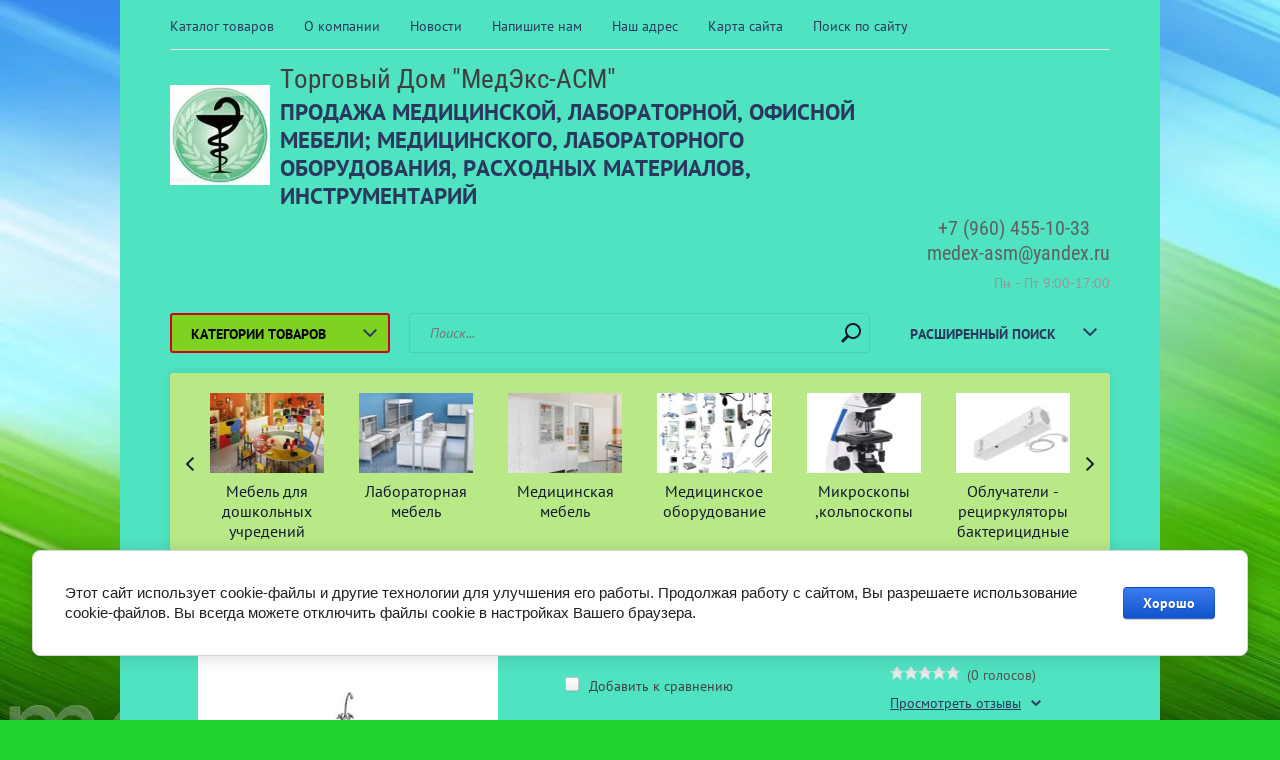

--- FILE ---
content_type: text/html; charset=utf-8
request_url: https://medex-asm.ru/shop/product/stol-laboratornyy-s-moykoy-slm-01-01
body_size: 15447
content:

	<!doctype html><html lang="ru"><head><meta charset="utf-8"><meta name="robots" content="all"/><title>Стол лабораторный с мойкой СЛМ.01.01</title><meta name="description" content="Стол лабораторный с мойкой СЛМ.01.01"><meta name="keywords" content="Стол лабораторный с мойкой СЛМ.01.01"><meta name="SKYPE_TOOLBAR" content="SKYPE_TOOLBAR_PARSER_COMPATIBLE"><meta name="viewport" content="width=device-width, initial-scale=1.0, maximum-scale=1.0, user-scalable=no"><meta name="format-detection" content="telephone=no"><meta http-equiv="x-rim-auto-match" content="none"><link rel="stylesheet" type="text/css" href="/g/shop2v2/default/css/theme.less.css"> <link rel="stylesheet" href="/t/v1607/images/theme0/theme.scss.css"><!--[if lt IE 10]><script src="/g/libs/ie9-svg-gradient/0.0.1/ie9-svg-gradient.min.js"></script><script src="/g/libs/jquery-placeholder/2.0.7/jquery.placeholder.min.js"></script><script src="/g/libs/jquery-textshadow/0.0.1/jquery.textshadow.min.js"></script><script src="/g/s3/misc/ie/0.0.1/ie.js"></script><![endif]--><!--[if lt IE 9]><script src="/g/libs/html5shiv/html5.js"></script><![endif]--></head><body class=" " style="background-image: url('/d/fon-priroda30.jpg');" ><div class="top-line-wr"><div class="top-line catalog-line"></div></div><div class="site-wrapper"><header role="banner" class="site-header"><div class="header-top clear-self"><div class="top-block-wr"><div class="top-block-btn"><span></span></div><div class="top-block"><div class="top-block-in"><nav class="menu-top-wrap"><ul class="menu-top"><li class="opened active"><a href="/shop" >Каталог товаров</a></li><li><a href="/o-kompanii" >О компании</a></li><li><a href="/novosti" >Новости</a></li><li><a href="/napishite-nam" >Напишите нам</a></li><li><a href="/nash-adres" >Наш адрес</a></li><li><a href="/karta-sayta" >Карта сайта</a></li><li><a href="/search" >Поиск по сайту</a></li></ul></nav><div class="close-btn"></div></div></div></div></div><div class="header-middle clear-self"><div class="company-block"><a class="comapany-logo" href="http://medex-asm.ru"  title="На главную страницу"><img src=/thumb/2/ze4kT4XxScIzGQx4ClEa6Q/100r100/d/log1.jpg alt="/"></a><div class="comapany-name-wr"><div class="comapany-name"><a href="http://medex-asm.ru"  title="На главную страницу">Торговый Дом &quot;МедЭкс-АСМ&quot;</a></div><div class="company-activity">продажа медицинской, лабораторной, офисной  мебели; медицинского, лабораторного оборудования, расходных материалов, инструментарий</div></div></div><div class="company-contacts"><div class="top-phone-wr"><div class="top-phone"><div><a href="tel:+7 (960) 455-10-33">+7 (960) 455-10-33</a></div><div><a href="tel:medex-asm@yandex.ru">medex-asm@yandex.ru</a></div></div><div class="work-time">Пн - Пт 9:00-17:00</div></div></div></div><div class="header-bot"><div class="folders-block-wr"><div class="folders-block-title"><span>Категории товаров</span></div><nav class="folders-block-in"><ul class="folders-block"><li><a href="/shop/folder/mebel" ><span>Мебель для дошкольных учредений</span></a><ul class="level-2"><li><a href="/shop/folder/stoly-1" ><span>Столы</span></a></li><li><a href="/shop/folder/banketki-i-stulya" ><span>Банкетки и стулья</span></a></li><li><a href="/shop/folder/shkafy-detskie" ><span>Шкафы детские</span></a></li><li><a href="/shop/folder/krovati-detskie" ><span>Кровати детские</span></a></li><li><a href="/shop/folder/vspomogatelnaya-mebel" ><span>Вспомогательная мебель</span></a></li><li><a href="/shop/folder/igrovye-tumby-stenki" ><span>Игровые тумбы, стенки</span></a></li></ul></li><li class="opened"><a href="/shop/folder/kompyuternaya-tekhnika" ><span>Лабораторная мебель</span></a><ul class="level-2"><li class="opened"><a href="/shop/folder/laboratornyye-stoly" ><span>Лабораторные столы</span></a><ul class="level-3"><li class="opened active"><a href="/shop/folder/laboratornyye-stoly-s-moykoy" ><span>Лабораторные столы с мойкой</span></a></li><li><a href="/shop/folder/laboratornyye-stoly-bez-moyki" ><span>Лабораторные столы без мойки</span></a></li><li><a href="/shop/folder/ostrovnyye-laboratornyye-stoly" ><span>Островные лабораторные столы</span></a></li><li><a href="/shop/folder/stoly-tumby-laboratornyye" ><span>Столы - тумбы лабораторные</span></a></li><li><a href="/shop/folder/nadstroyki-dlya-stolov" ><span>Надстройки для столов</span></a></li></ul></li><li><a href="/shop/folder/tumby-laboratornyye" ><span>Тумбы лабораторные</span></a><ul class="level-3"><li><a href="/shop/folder/tumby-laboratornyye-seriy-tp-i-tl" ><span>Тумбы лабораторные серий ТП и ТЛ</span></a></li><li><a href="/shop/folder/tumby-laboratornyye-statsionarnyye" ><span>Тумбы лабораторные стационарные</span></a></li><li><a href="/shop/folder/tumby-laboratornyye-podkatnyye" ><span>Тумбы лабораторные подкатные</span></a></li></ul></li><li><a href="/shop/folder/vytyazhnyye-shkafy" ><span>Вытяжные шкафы</span></a></li><li><a href="/shop/folder/laboratornyye-shkafy" ><span>Лабораторные шкафы</span></a></li><li><a href="/shop/folder/navesnyye-laboratornyye-shkafy" ><span>Навесные лабораторные шкафы</span></a></li><li><a href="/shop/folder/sushilki-laboratornyye" ><span>Сушилки лабораторные</span></a></li></ul></li><li><a href="/shop/folder/meditsinskaya-mebel" ><span>Медицинская мебель</span></a><ul class="level-2"><li><a href="/shop/folder/mebel-dlya-massazha" ><span>Мебель для массажа</span></a></li><li><a href="/shop/folder/banketki-i-kushetki" ><span>Банкетки и кушетки</span></a></li><li><a href="/shop/folder/stulya-kresla" ><span>Стулья, кресла</span></a><ul class="level-3"><li><a href="/shop/folder/stulya-s-nds" ><span>Стулья с НДС</span></a></li></ul></li><li><a href="/shop/folder/tumby" ><span>Тумбы</span></a></li><li><a href="/shop/folder/stoly-dlya-vracha" ><span>Столы для врача</span></a></li><li><a href="/shop/folder/post-medsestry" ><span>Пост медсестры</span></a></li><li><a href="/shop/folder/akusherstvo" ><span>Акушерство</span></a></li><li><a href="/shop/folder/stoly-instrumentalnyye-manipulyatornyye-servisnyye-telezhki" ><span>Столы инструментальные, манипуляторные, сервисные тележки</span></a></li><li><a href="/shop/folder/podstavki-dlya-tazov-tazy" ><span>Подставки для тазов, тазы</span></a></li><li><a href="/shop/folder/stoly" ><span>Столы палатные, пищеблока</span></a></li><li><a href="/shop/folder/shkafy-meditsinskiye" ><span>Шкафы медицинские</span></a><ul class="level-3"><li><a href="/shop/folder/metallicheskiye" ><span>Металлические</span></a></li><li><a href="/shop/folder/dlya-razdevalok-inventarya" ><span>Для раздевалок, инвентаря</span></a></li><li><a href="/shop/folder/dlya-dokumentov" ><span>Для документов</span></a></li></ul></li><li><a href="/shop/folder/shirmy-meditsinskiye" ><span>Ширмы медицинские</span></a></li><li><a href="/shop/folder/rostomery" ><span>Ростомеры</span></a></li><li><a href="/shop/folder/perevyazochnyye-stoly" ><span>Перевязочные столы</span></a></li><li><a href="/shop/folder/telezhki-dlya-perevozki-bolnykh" ><span>Тележки для перевозки больных</span></a></li><li><a href="/shop/folder/shkafy-dlya-medikamentov" ><span>Шкафы для медикаментов</span></a></li><li><a href="/shop/folder/meditsinskiye-kartotechnyye-shkafy" ><span>Медицинские картотечные шкафы</span></a></li><li><a href="/shop/folder/mebel-s-nds" ><span>Медицинская мебель с НДС</span></a><ul class="level-3"><li><a href="/shop/folder/telezhki-mnogofunktsionalnyye" ><span>Тележки многофункциональные</span></a></li><li><a href="/shop/folder/telezhki-servisnyye" ><span>Тележки сервисные</span></a></li><li><a href="/shop/folder/krovati-metallicheskiye" ><span>Кровати металлические</span></a></li><li><a href="/shop/folder/matratsy" ><span>Матрацы</span></a></li><li><a href="/shop/folder/metallicheskiye-shkafy" ><span>Металлические шкафы</span></a></li><li><a href="/shop/folder/veshalki" ><span>Вешалки</span></a></li></ul></li></ul></li><li><a href="/shop/folder/aksessuary" ><span>Медицинское оборудование</span></a><ul class="level-2"><li><a href="/shop/folder/hirurgiya-i-reanimaciya" ><span>хирургия и реанимация</span></a></li><li><a href="/shop/folder/uzi" ><span>УЗИ</span></a></li></ul></li><li><a href="/shop/folder/mikroskopy-kolposkopy" ><span>Микроскопы ,кольпоскопы</span></a><ul class="level-2"><li><a href="/shop/folder/laboratornyye-mikroskopy" ><span>Лабораторные микроскопы</span></a></li><li><a href="/shop/folder/lyuminestsentnyye-mikroskopy" ><span>Люминесцентные микроскопы</span></a></li><li><a href="/shop/folder/invertirovannyye-mikroskopy" ><span>Инвертированные микроскопы</span></a></li><li><a href="/shop/folder/stereomikroskopy" ><span>Стереомикроскопы</span></a><ul class="level-3"><li><a href="/shop/folder/pankraticheskiye-zoom" ><span>Панкратические (ZOOM)</span></a></li></ul></li><li><a href="/shop/folder/polyarizatsionnyye-mikroskopy" ><span>Поляризационные микроскопы</span></a></li><li><a href="/shop/folder/kolposkopy" ><span>Кольпоскопы</span></a></li><li><a href="/shop/folder/tsifrovyye-mikroskopy-usb" ><span>Цифровые микроскопы USB</span></a></li></ul></li><li><a href="/shop/folder/obluchateli-recirkulyatory-bakterecidnye" ><span>Облучатели - рециркуляторы бактерицидные</span></a></li><li><a href="/shop/folder/apparaty-ivl" ><span>АППАРАТЫ ИВЛ</span></a></li><li><a href="/shop/folder/prajsy" ><span>Прайсы</span></a><ul class="level-2"><li><a href="/shop/folder/prajsy-na-mebel-dlya-doshkolnyh-uchrezhdenij" ><span>Прайсы на мебель для дошкольных учреждений</span></a></li><li><a href="/shop/folder/prajsy-na-mebel-dlya-shkol" ><span>Прайсы на мебель для школ</span></a></li><li><a href="/shop/folder/prajs-antiseptiki" ><span>прайс  антисептики</span></a></li></ul></li><li><a href="/shop/folder/svetoterapiya-bioptron" ><span>СВЕТОТЕРАПИЯ БИОПТРОН</span></a></li><li><a href="/shop/folder/barokamery" ><span>Барокамеры</span></a></li><li><a href="/shop/folder/kriosauny" ><span>криосауны</span></a></li></ul></nav></div><nav class="site-search-wr"><form action="/search" method="get"><input type="text" class="search-text" name="search" onBlur="this.placeholder=this.placeholder==''?'Поиск...':this.placeholder" onFocus="this.placeholder=this.placeholder=='Поиск...'?'':this.placeholder;" placeholder="Поиск..." /><input type="submit" class="search-but" value=""/><re-captcha data-captcha="recaptcha"
     data-name="captcha"
     data-sitekey="6LcNwrMcAAAAAOCVMf8ZlES6oZipbnEgI-K9C8ld"
     data-lang="ru"
     data-rsize="invisible"
     data-type="image"
     data-theme="light"></re-captcha></form></nav>    
    
<div class="search-online-store">
    <div class="block-title">Расширенный поиск
        <svg preserveAspectRatio="xMidYMid" width="14" height="8" viewBox="0 0 14 8" class="search-title-arr-wr">
            <path d="M 14 6.63 C 14 6.63 12.63 8 12.63 8 C 12.63 8 7 2.38 7 2.38 C 7 2.38 1.37 8 1.37 8 C 1.37 8 0 6.63 0 6.63 C 0 6.63 6.63 0 6.63 0 C 6.63 0 7 0.37 7 0.37 C 7 0.37 7.37 0 7.37 0 C 7.37 0 14 6.63 14 6.63 Z" class="search-title-arr"/>
        </svg>
    </div>

    <div class="block-body">
        <form class="dropdown" action="/shop/search" enctype="multipart/form-data">
            <input type="hidden" name="sort_by" value="">
            
            

                        <div class="row search_price range_slider_wrapper">
                <div class="row-title">Цена</div>
                <div class="range-title clear-self">
                    <div class="range-title-left">от</div>
                    <div class="range-title-right">до</div>
                </div>
                <div class="input_range_slider"></div>
                <div class="price_range clear-self">
                    <input name="s[price][min]" type="text" size="5" class="small low" value="0" />
                    <input name="s[price][max]" type="text" size="5" class="small hight" value="40000" />
                </div>
            </div>
            
                            <div class="field text">
                    <label class="field-title" for="s[name]">Название:</label><br>
                    <label class="input"><input type="text" name="s[name]" id="s[name]" value=""></label>
                </div>
            
                            <div class="field text">
                    <label class="field-title" for="s[article">Артикул:</label><br>
                    <label class="input"><input type="text" name="s[article]" id="s[article" value=""></label>
                </div>
            
                            <div class="field text">
                    <label class="field-title" for="search_text">Текст:</label><br>
                    <label class="input"><input type="text" name="search_text" id="search_text"  value=""></label>
                </div>
                        
                            <div class="field select">
                    <span class="field-title">Выберите категорию:</span><br>
                    <select name="s[folder_id]" id="s[folder_id]">
                        <option value="">Все</option>
                                                                                                                                        <option value="280022061" >
                                     Мебель для дошкольных учредений
                                </option>
                                                                                                                <option value="15607704" >
                                    &raquo; Столы
                                </option>
                                                                                                                <option value="18223304" >
                                    &raquo; Банкетки и стулья
                                </option>
                                                                                                                <option value="24082704" >
                                    &raquo; Шкафы детские
                                </option>
                                                                                                                <option value="24085304" >
                                    &raquo; Кровати детские
                                </option>
                                                                                                                <option value="27351904" >
                                    &raquo; Вспомогательная мебель
                                </option>
                                                                                                                <option value="27418504" >
                                    &raquo; Игровые тумбы, стенки
                                </option>
                                                                                                                <option value="280025661" >
                                     Лабораторная мебель
                                </option>
                                                                                                                <option value="335187061" >
                                    &raquo; Лабораторные столы
                                </option>
                                                                                                                <option value="335187261" >
                                    &raquo;&raquo; Лабораторные столы с мойкой
                                </option>
                                                                                                                <option value="381804061" >
                                    &raquo;&raquo; Лабораторные столы без мойки
                                </option>
                                                                                                                <option value="385616861" >
                                    &raquo;&raquo; Островные лабораторные столы
                                </option>
                                                                                                                <option value="390282261" >
                                    &raquo;&raquo; Столы - тумбы лабораторные
                                </option>
                                                                                                                <option value="392714261" >
                                    &raquo;&raquo; Надстройки для столов
                                </option>
                                                                                                                <option value="341687461" >
                                    &raquo; Тумбы лабораторные
                                </option>
                                                                                                                <option value="341688261" >
                                    &raquo;&raquo; Тумбы лабораторные серий ТП и ТЛ
                                </option>
                                                                                                                <option value="392843061" >
                                    &raquo;&raquo; Тумбы лабораторные стационарные
                                </option>
                                                                                                                <option value="392926061" >
                                    &raquo;&raquo; Тумбы лабораторные подкатные
                                </option>
                                                                                                                <option value="376227461" >
                                    &raquo; Вытяжные шкафы
                                </option>
                                                                                                                <option value="395931661" >
                                    &raquo; Лабораторные шкафы
                                </option>
                                                                                                                <option value="401617261" >
                                    &raquo; Навесные лабораторные шкафы
                                </option>
                                                                                                                <option value="401703061" >
                                    &raquo; Сушилки лабораторные
                                </option>
                                                                                                                <option value="280022861" >
                                     Медицинская мебель
                                </option>
                                                                                                                <option value="330973861" >
                                    &raquo; Мебель для массажа
                                </option>
                                                                                                                <option value="331084061" >
                                    &raquo; Банкетки и кушетки
                                </option>
                                                                                                                <option value="331241661" >
                                    &raquo; Стулья, кресла
                                </option>
                                                                                                                <option value="410869061" >
                                    &raquo;&raquo; Стулья с НДС
                                </option>
                                                                                                                <option value="331542061" >
                                    &raquo; Тумбы
                                </option>
                                                                                                                <option value="333756661" >
                                    &raquo; Столы для врача
                                </option>
                                                                                                                <option value="334601861" >
                                    &raquo; Пост медсестры
                                </option>
                                                                                                                <option value="334635661" >
                                    &raquo; Акушерство
                                </option>
                                                                                                                <option value="334636661" >
                                    &raquo; Столы инструментальные, манипуляторные, сервисные тележки
                                </option>
                                                                                                                <option value="334909861" >
                                    &raquo; Подставки для тазов, тазы
                                </option>
                                                                                                                <option value="334920061" >
                                    &raquo; Столы палатные, пищеблока
                                </option>
                                                                                                                <option value="334920461" >
                                    &raquo; Шкафы медицинские
                                </option>
                                                                                                                <option value="334920661" >
                                    &raquo;&raquo; Металлические
                                </option>
                                                                                                                <option value="334930461" >
                                    &raquo;&raquo; Для раздевалок, инвентаря
                                </option>
                                                                                                                <option value="401900461" >
                                    &raquo;&raquo; Для документов
                                </option>
                                                                                                                <option value="335173261" >
                                    &raquo; Ширмы медицинские
                                </option>
                                                                                                                <option value="335186661" >
                                    &raquo; Ростомеры
                                </option>
                                                                                                                <option value="401783261" >
                                    &raquo; Перевязочные столы
                                </option>
                                                                                                                <option value="401800261" >
                                    &raquo; Тележки для перевозки больных
                                </option>
                                                                                                                <option value="401831061" >
                                    &raquo; Шкафы для медикаментов
                                </option>
                                                                                                                <option value="405066461" >
                                    &raquo; Медицинские картотечные шкафы
                                </option>
                                                                                                                <option value="410735261" >
                                    &raquo; Медицинская мебель с НДС
                                </option>
                                                                                                                <option value="410735661" >
                                    &raquo;&raquo; Тележки многофункциональные
                                </option>
                                                                                                                <option value="410756461" >
                                    &raquo;&raquo; Тележки сервисные
                                </option>
                                                                                                                <option value="410780461" >
                                    &raquo;&raquo; Кровати металлические
                                </option>
                                                                                                                <option value="410789861" >
                                    &raquo;&raquo; Матрацы
                                </option>
                                                                                                                <option value="410817461" >
                                    &raquo;&raquo; Металлические шкафы
                                </option>
                                                                                                                <option value="410871861" >
                                    &raquo;&raquo; Вешалки
                                </option>
                                                                                                                <option value="280024861" >
                                     Медицинское оборудование
                                </option>
                                                                                                                <option value="20913901" >
                                    &raquo; хирургия и реанимация
                                </option>
                                                                                                                <option value="20934701" >
                                    &raquo; УЗИ
                                </option>
                                                                                                                <option value="449308461" >
                                     Микроскопы ,кольпоскопы
                                </option>
                                                                                                                <option value="449309861" >
                                    &raquo; Лабораторные микроскопы
                                </option>
                                                                                                                <option value="449350061" >
                                    &raquo; Люминесцентные микроскопы
                                </option>
                                                                                                                <option value="449361661" >
                                    &raquo; Инвертированные микроскопы
                                </option>
                                                                                                                <option value="449371461" >
                                    &raquo; Стереомикроскопы
                                </option>
                                                                                                                <option value="449767661" >
                                    &raquo;&raquo; Панкратические (ZOOM)
                                </option>
                                                                                                                <option value="449804261" >
                                    &raquo; Поляризационные микроскопы
                                </option>
                                                                                                                <option value="449807661" >
                                    &raquo; Кольпоскопы
                                </option>
                                                                                                                <option value="449810061" >
                                    &raquo; Цифровые микроскопы USB
                                </option>
                                                                                                                <option value="196559301" >
                                     Облучатели - рециркуляторы бактерицидные
                                </option>
                                                                                                                <option value="96709704" >
                                     АППАРАТЫ ИВЛ
                                </option>
                                                                                                                <option value="87082106" >
                                     Прайсы
                                </option>
                                                                                                                <option value="87091506" >
                                    &raquo; Прайсы на мебель для дошкольных учреждений
                                </option>
                                                                                                                <option value="87091706" >
                                    &raquo; Прайсы на мебель для школ
                                </option>
                                                                                                                <option value="114659706" >
                                    &raquo; прайс  антисептики
                                </option>
                                                                                                                <option value="116088907" >
                                     СВЕТОТЕРАПИЯ БИОПТРОН
                                </option>
                                                                                                                <option value="179956307" >
                                     Барокамеры
                                </option>
                                                                                                                <option value="203563507" >
                                     криосауны
                                </option>
                                                                        </select>
                </div>

                <div id="shop2_search_custom_fields"></div>
            
                        
            
                            <div class="field select">
                    <span class="field-title">Новинка:</span><br>
                    <select name="s[new]">
                        <option value="">Все</option>
                        <option value="1">да</option>
                        <option value="0">нет</option>
                    </select>
                </div>
            
                            <div class="field select">
                    <span class="field-title">Спецпредложение:</span><br>
                    <select name="s[special]">
                        <option value="">Все</option>
                        <option value="1">да</option>
                        <option value="0">нет</option>
                    </select>
                </div>
            
                            <div class="field select">
                    <span class="field-title">Результатов на странице:</span>
                    <select name="s[products_per_page]">
                                                                                                        <option value="5" selected="selected">5</option>
                                                                                <option value="20">20</option>
                                                                                <option value="35">35</option>
                                                                                <option value="50">50</option>
                                                                                <option value="65">65</option>
                                                                                <option value="80">80</option>
                                                                                <option value="95">95</option>
                                            </select>
                </div>
            
            <div class="submit">
                <button type="submit" class="search-btn btn-variant1">Найти</button>
            </div>
        <re-captcha data-captcha="recaptcha"
     data-name="captcha"
     data-sitekey="6LcNwrMcAAAAAOCVMf8ZlES6oZipbnEgI-K9C8ld"
     data-lang="ru"
     data-rsize="invisible"
     data-type="image"
     data-theme="light"></re-captcha></form>
    </div>
</div><!-- Search Form --></div></header> <!-- .site-header --><div class="folder-slider-wr desctopFolder"><div class="folders-li"><a href="/shop/folder/mebel"><div class="img-block"><img src="/thumb/2/dyLsfKpFMLmxljfaNKkttQ/120c80/d/gl_kart_det_sad.jpg" alt=""></div><span class="f1">Мебель для дошкольных учредений</span></a></div><div class="folders-li"><a href="/shop/folder/kompyuternaya-tekhnika"><div class="img-block"><img src="/thumb/2/GUlDSydgrzV8GZ8iRBHhpw/120c80/d/lm.jpg" alt=""></div><span class="f1">Лабораторная мебель</span></a></div><div class="folders-li"><a href="/shop/folder/meditsinskaya-mebel"><div class="img-block"><img src="/thumb/2/r0l7g7Wbcm8_FqWayGWhTQ/120c80/d/fotografiya5.jpg" alt=""></div><span class="f1">Медицинская мебель</span></a></div><div class="folders-li"><a href="/shop/folder/aksessuary"><div class="img-block"><img src="/thumb/2/PvT4XYSU3xyKaWTXhPG9Dg/120c80/d/mo.jpg" alt=""></div><span class="f1">Медицинское оборудование</span></a></div><div class="folders-li"><a href="/shop/folder/mikroskopy-kolposkopy"><div class="img-block"><img src="/thumb/2/4Th9l8YtfRcpM6fp7Wnt4Q/120c80/d/microscope-micromed-3-var-2-led-m-01.jpg" alt=""></div><span class="f1">Микроскопы ,кольпоскопы</span></a></div><div class="folders-li"><a href="/shop/folder/obluchateli-recirkulyatory-bakterecidnye"><div class="img-block"><img src="/thumb/2/-jf-u3bHvF39-59TnW94GQ/120c80/d/11.jpg" alt=""></div><span class="f1">Облучатели - рециркуляторы бактерицидные</span></a></div><div class="folders-li"><a href="/shop/folder/apparaty-ivl"><div class="img-block"><img src="/thumb/2/9s-nPzHcX9fkQdI7NkoueA/120c80/d/foto_polinarkon.jpg" alt=""></div><span class="f1">АППАРАТЫ ИВЛ</span></a></div><div class="folders-li"><a href="/shop/folder/prajsy"><div class="img-block"><img src="/t/v1607/images/no_image.jpg" height="80" width="120" alt=""></div><span class="f1">Прайсы</span></a></div><div class="folders-li"><a href="/shop/folder/svetoterapiya-bioptron"><div class="img-block"><img src="/thumb/2/yApj7WXwJZOFzIGVersIrQ/120c80/d/bioptron_medall_2.png" alt=""></div><span class="f1">СВЕТОТЕРАПИЯ БИОПТРОН</span></a></div><div class="folders-li"><a href="/shop/folder/barokamery"><div class="img-block"><img src="/thumb/2/blf10AzZeCi-UP8trrzLMQ/120c80/d/barokamery_everest.png" alt=""></div><span class="f1">Барокамеры</span></a></div><div class="folders-li"><a href="/shop/folder/kriosauny"><div class="img-block"><img src="/thumb/2/juTSul4eTYcL1imhetGHXg/120c80/d/03.png" alt=""></div><span class="f1">криосауны</span></a></div></div><div class="folder-slider-wr mobileFolder"><div><div class="folders-li"><a href="/shop/folder/mebel"><span class="f1">Мебель для дошкольных учредений</span></a></div><div class="folders-li"><a href="/shop/folder/kompyuternaya-tekhnika"><span class="f1">Лабораторная мебель</span></a></div><div class="folders-li"><a href="/shop/folder/meditsinskaya-mebel"><span class="f1">Медицинская мебель</span></a></div></div><div><div class="folders-li"><a href="/shop/folder/aksessuary"><span class="f1">Медицинское оборудование</span></a></div><div class="folders-li"><a href="/shop/folder/mikroskopy-kolposkopy"><span class="f1">Микроскопы ,кольпоскопы</span></a></div><div class="folders-li"><a href="/shop/folder/obluchateli-recirkulyatory-bakterecidnye"><span class="f1">Облучатели - рециркуляторы бактерицидные</span></a></div></div><div><div class="folders-li"><a href="/shop/folder/apparaty-ivl"><span class="f1">АППАРАТЫ ИВЛ</span></a></div><div class="folders-li"><a href="/shop/folder/prajsy"><span class="f1">Прайсы</span></a></div><div class="folders-li"><a href="/shop/folder/svetoterapiya-bioptron"><span class="f1">СВЕТОТЕРАПИЯ БИОПТРОН</span></a></div></div><div><div class="folders-li"><a href="/shop/folder/barokamery"><span class="f1">Барокамеры</span></a></div><div class="folders-li"><a href="/shop/folder/kriosauny"><span class="f1">криосауны</span></a></div></div></div><div class="site-container"><div class="path-wrapper">
<div class="site-path" data-url="/shop"><a href="/"><span>Главная</span></a> > <a href="/shop"><span>Каталог товаров</span></a> > <a href="/shop/folder/kompyuternaya-tekhnika"><span>Лабораторная мебель</span></a> > <a href="/shop/folder/laboratornyye-stoly"><span>Лабораторные столы</span></a> > <a href="/shop/folder/laboratornyye-stoly-s-moykoy"><span>Лабораторные столы с мойкой</span></a> > <span>Стол лабораторный с мойкой СЛМ.01.01</span></div></div><h1>Стол лабораторный с мойкой СЛМ.01.01</h1><aside role="complementary" class="site-sidebar left " style="display:none;"><div class="edit-block"><div class="edit-block-title">SPECIAL OFFER !</div><p style="text-align: center;"><span style="font-size:14pt;"><strong>Предложение для строительных организаций !</strong></span></p>

<p><em><strong>Комплексное оснащение &quot;под ключ&quot; мебелью и оборудованием объектов различных категорий в кратчайшие сроки, согласно смете.</strong></em></p>

<p>&nbsp;</p>

<p>&nbsp;</p>

<p><strong>ВАЖНО ! Актуальность цен уточняйте по телефонам, приведенными на сайте.</strong></p></div><div class="block-user">
	<div class="block-title">Вход и Регистрация</div>
	<div class="block-body">
		<div class="block-body-back">Назад</div>
					<form method="post" action="/user">
				<input type="hidden" name="mode" value="login">
				<div class="field name">
					<label class="field-title" for="login">Введите Ваш e-mail:</label><br>
					<label class="input"><input type="text" name="login" id="login" tabindex="1" value=""></label>
				</div>
				<div class="field password clear-self">
					<label class="field-title" for="password">Введите Ваш пароль:</label><br>
					<label class="input"><input type="password" name="password" id="password" tabindex="2" value=""></label>
					<button type="submit" class="btn-variant1">Войти</button>
				</div>
				<div class="field links clear-self">
					<p><a href="/user/forgot_password" class="forgot">Забыли пароль?</a></p>
					<p><a href="/user/register" class="register">Регистрация</a></p>
				</div>
			<re-captcha data-captcha="recaptcha"
     data-name="captcha"
     data-sitekey="6LcNwrMcAAAAAOCVMf8ZlES6oZipbnEgI-K9C8ld"
     data-lang="ru"
     data-rsize="invisible"
     data-type="image"
     data-theme="light"></re-captcha></form>
			</div>
</div><nav class="menu-left-wr"><ul class="menu-left"><li><a href="/vopros-otvet" >Вопрос-ответ</a></li><li><a href="/otzyvy" >Отзывы</a></li><li><a href="/" >Главная</a></li><li><a href="/specialnoe-predlozhenie" >Специальное предложение!!!</a></li><li><a href="/" >Специальное предложение !</a></li><li><a href="/user" >Регистрация</a></li></ul></nav></aside> <!-- .site-sidebar.left --><main role="main" class="site-main"><div class="site-main__inner" style="margin-left: 0; padding-left: 0;"><script src="/g/libs/jquery/1.10.2/jquery.min.js"></script>	<link rel="stylesheet" href="/g/css/styles_articles_tpl.css">

            <!-- 46b9544ffa2e5e73c3c971fe2ede35a5 -->
            <script src='/shared/s3/js/lang/ru.js'></script>
            <script src='/shared/s3/js/common.min.js'></script>
        <link rel='stylesheet' type='text/css' href='/shared/s3/css/calendar.css' /><link rel='stylesheet' type='text/css' href='/shared/highslide-4.1.13/highslide.min.css'/>
<script type='text/javascript' src='/shared/highslide-4.1.13/highslide-full.packed.js'></script>
<script type='text/javascript'>
hs.graphicsDir = '/shared/highslide-4.1.13/graphics/';
hs.outlineType = null;
hs.showCredits = false;
hs.lang={cssDirection:'ltr',loadingText:'Загрузка...',loadingTitle:'Кликните чтобы отменить',focusTitle:'Нажмите чтобы перенести вперёд',fullExpandTitle:'Увеличить',fullExpandText:'Полноэкранный',previousText:'Предыдущий',previousTitle:'Назад (стрелка влево)',nextText:'Далее',nextTitle:'Далее (стрелка вправо)',moveTitle:'Передвинуть',moveText:'Передвинуть',closeText:'Закрыть',closeTitle:'Закрыть (Esc)',resizeTitle:'Восстановить размер',playText:'Слайд-шоу',playTitle:'Слайд-шоу (пробел)',pauseText:'Пауза',pauseTitle:'Приостановить слайд-шоу (пробел)',number:'Изображение %1/%2',restoreTitle:'Нажмите чтобы посмотреть картинку, используйте мышь для перетаскивания. Используйте клавиши вперёд и назад'};</script>
<link rel="icon" href="/favicon.ico" type="image/x-icon">

<link rel='stylesheet' type='text/css' href='/t/images/__csspatch/4/patch.css'/>

<!--s3_require-->
<link rel="stylesheet" href="/g/basestyle/1.0.1/user/user.css" type="text/css"/>
<link rel="stylesheet" href="/g/basestyle/1.0.1/cookie.message/cookie.message.css" type="text/css"/>
<link rel="stylesheet" href="/g/basestyle/1.0.1/user/user.blue.css" type="text/css"/>
<script type="text/javascript" src="/g/basestyle/1.0.1/user/user.js" async></script>
<link rel="stylesheet" href="/g/basestyle/1.0.1/cookie.message/cookie.message.blue.css" type="text/css"/>
<script type="text/javascript" src="/g/basestyle/1.0.1/cookie.message/cookie.message.js" async></script>
<!--/s3_require-->




<script type="text/javascript" src="/g/printme.js"></script>
<script type="text/javascript" src="/g/shop2v2/default/js/tpl.js"></script>
<script type="text/javascript" src="/g/shop2v2/default/js/baron.min.js"></script>
<script type="text/javascript" src="/g/shop2v2/default/js/shop2.2.js"></script>
<script type="text/javascript">shop2.init({"productRefs": [],"apiHash": {"getPromoProducts":"952ebaa1192b9a08df3791a472fd9e41","getSearchMatches":"acc9cffa0aea9ef873273960038a069e","getFolderCustomFields":"89ada52382c6882a5c5259bf724637c9","getProductListItem":"ee8904d36468a5f49d93a8e963ba54e9","cartAddItem":"dbb30e12479ed81643fd64d244ae77ca","cartRemoveItem":"9b3777579dbf4556174940bf8033b674","cartUpdate":"b1fb9df4a6f99c4d38a03bb135bc3c5b","cartRemoveCoupon":"79a66c26064dd667c4b966021b09b867","cartAddCoupon":"99da8b904c0517ebb159c3734751adeb","deliveryCalc":"6b41c499dcdca22b4fca57bba03b734f","printOrder":"88fd43d6bff9950bfb1fc65749078fef","cancelOrder":"2d5017d65e2818c13b8792f52b3e1be9","cancelOrderNotify":"4ae3b2e7edda2340c7ec1512a9119553","repeatOrder":"a25b3e2eecc568ae77779b4ca74cc535","paymentMethods":"c4a768ece4933a641b20e42e72b099eb","compare":"a5e619121a8a051afd5e26da48de4613"},"verId": 2138855,"mode": "product","step": "","uri": "/shop","IMAGES_DIR": "/d/","my": {"list_picture_enlarge":true,"accessory":"\u0410\u043a\u0441\u0441\u0435\u0441\u0441\u0443\u0430\u0440\u044b","kit":"\u041d\u0430\u0431\u043e\u0440","recommend":"\u0420\u0435\u043a\u043e\u043c\u0435\u043d\u0434\u0443\u0435\u043c\u044b\u0435","similar":"\u041f\u043e\u0445\u043e\u0436\u0438\u0435","modification":"\u041c\u043e\u0434\u0438\u0444\u0438\u043a\u0430\u0446\u0438\u0438","unique_values":true,"pricelist_options_toggle":true,"small_images_width":68,"mode_catalog":true}});</script>
<style type="text/css">.product-item-thumb {width: 180px;}.product-item-thumb .product-image, .product-item-simple .product-image {height: 160px;width: 180px;}.product-item-thumb .product-amount .amount-title {width: 84px;}.product-item-thumb .product-price {width: 130px;}.shop2-product .product-side-l {width: 355px;}.shop2-product .product-image {height: 300px;width: 355px;}.shop2-product .product-thumbnails li {width: 108px;height: 108px;}</style><script type='text/javascript' src="/g/s3/misc/eventable/0.0.1/s3.eventable.js"></script><script type='text/javascript' src="/g/s3/misc/math/0.0.1/s3.math.js"></script><script type='text/javascript' src="/g/s3/menu/allin/0.0.2/s3.menu.allin.js"></script><script src="/g/s3/misc/form/1.2.0/s3.form.js"></script><script src="/g/s3/misc/includeform/0.0.3/s3.includeform.js"></script><script src="/g/templates/shop2/2.32.2/js/jquery.responsiveTabs.min.js"></script><script src="/g/templates/shop2/2.32.2/js/nouislider.min.js"></script><script src="/g/templates/shop2/2.32.2/js/jquery.formstyler.min.js"></script><script src="/g/templates/shop2/2.32.2/js/owl.carousel.min.js"></script><script src="/g/templates/shop2/2.32.2/js/main.js" charset="utf-8"></script><script src="/t/v1607/images/js/nouislider.init.js" charset="utf-8"></script><script src="/t/v1607/images/js/flexFix.js"></script>
	<div class="shop2-cookies-disabled shop2-warning hide"></div>
	
	
	
		
							
			
							
			
							
			
		
					

<form 
	method="post" 
	action="/shop?mode=cart&amp;action=add" 
	accept-charset="utf-8"
	class="shop2-product">

	<input type="hidden" name="kind_id" value="1417477461"/>
	<input type="hidden" name="product_id" value="1084440261"/>
	<input type="hidden" name="meta" value='null'/>
	
	<div class="product-side-wr">
		<div class="product-l-side">
			
					
	
	
					<div class="shop2-product-article"><span><span>Артикул:</span> нет</span></div>
	
				<div class="product-image">
								<a href="/d/stol_laboratornyy_s_moykoy_slm0101.jpg" onclick="return hs.expand(this, {slideshowGroup: 'gr1'})">
					<img src="/thumb/2/yNAPl380xgXEDIjK3OmT_Q/355r300/d/stol_laboratornyy_s_moykoy_slm0101.jpg" alt="Стол лабораторный с мойкой СЛМ.01.01" title="Стол лабораторный с мойкой СЛМ.01.01" />
				</a>
				                                <div class="product-label">
                                                                            </div>
                			</div>
					</div>
		<div class="product-side-info">
			
 
		
	
			
			<div class="product-compare">
			<label>
				<input type="checkbox" value="1417477461"/>
				Добавить к сравнению
			</label>
		</div>
		
						<div class="yashare">
				<script src="https://yastatic.net/es5-shims/0.0.2/es5-shims.min.js"></script>
				<script src="https://yastatic.net/share2/share.js"></script>
				
				
				<style type="text/css">
					div.yashare span.b-share a.b-share__handle img,
					div.yashare span.b-share a.b-share__handle span {
						background-image: url("https://yandex.st/share/static/b-share-icon.png");
					}
				</style>
				
								<div class="ya-share2" data-services="messenger,vkontakte,odnoklassniki,telegram,viber,whatsapp"></div>
			</div>
					</div>
		<div class="product-r-side">
			
	
	<div class="tpl-rating-block"><div class="tpl-stars"><div class="tpl-rating" style="width: 0%;"></div></div>(0 голосов)</div>

				<div class="rating-ticket-wr">
							<a href="#shop2-tabs-01" class="rating-ticket">Просмотреть отзывы</a>
						</div>
								<div class="product-price">
							
							<div class="price-current">
				<strong>41280</strong> руб.					</div>
					</div>
					
					

					<div class="clear-self"></div>
					
					
	<div class="btn-variant2 catalog-btn"><span>Заказать</span></div>
										
			
		</div>
	</div>
	<div class="shop2-clear-container"></div>
<re-captcha data-captcha="recaptcha"
     data-name="captcha"
     data-sitekey="6LcNwrMcAAAAAOCVMf8ZlES6oZipbnEgI-K9C8ld"
     data-lang="ru"
     data-rsize="invisible"
     data-type="image"
     data-theme="light"></re-captcha></form><!-- Product -->

	



	<div id="product_tabs" class="shop-product-data">
					<ul class="shop-product-tabs">
				<li class="active-tab"><a href="#shop2-tabs-2"><span>Описание</span></a></li><li ><a href="#shop2-tabs-01"><span>Отзывы</span></a></li>
			</ul>

						<div class="shop-product-desc">
				
				
								<div class="desc-area active-area" id="shop2-tabs-2">
					<p>Ширина: 600 мм<br />
Глубина: 600 мм<br />
Высота: 850&nbsp;мм</p>

<p><br />
Включает в себя:<br />
-&nbsp;одночашевую круглую мойку со смесителем;<br />
-&nbsp;отделение закрытое дверью&nbsp;<br />
Устанавливается на регулируемые опоры</p>

<p>Фасад пластик в алюминиевой раме</p>

<p>Цвет стандартный:<strong>&nbsp;БЕЛЫЙ</strong></p>

<p><strong><span style="color:#000000;">РЕГИСТРАЦИОННОЕ УДОСТОВЕРЕНИЕ</span></strong></p>

<p>Стандартная упаковка: гофрокартон&nbsp;<br />
Поставляется в собранном виде<br />
Габаритные размеры в упаковке, мм: 620х620х860<br />
Вес, кг: 20</p>
					<div class="shop2-clear-container"></div>
				</div>
								
								
				
				
				
				
									<div class="desc-area " id="shop2-tabs-01">
	                    	
	
	
					<div class="tpl-block-header">Авторизуйтесь, чтобы оставить комментарий</div>
			<form method="post" class="tpl-form tpl-auth" action="/user/login">
		
	<div class="tpl-left">
		<div class="tpl-field">
			<div class="tpl-title">Введите Ваш e-mail:</div>
			<div class="tpl-value">
				<input type="text" name="login" value="" />
			</div>
		</div>

		<div class="tpl-field">
			<div class="tpl-title">Введите Ваш пароль:</div>
			<div class="tpl-value clearfix">
			<input class="pull-left" type="password" name="password" />
			<button class="tpl-button pull-right" type="submit">Войти</button>
			</div>
		</div>

		<div class="tpl-field">
			<label class="tpl-title">
			<input type="checkbox" onclick="this.value=(this.value=='0'?'1':'0');" value="0" name="remember" />
				Запомнить меня
			</label>
		</div>
		
					<div class="tpl-field">
				<a href="/user/register">Регистрация</a>
			</div>
			</div>

	<div class="tpl-right">
		<div class="tpl-field">
			Если Вы уже зарегистрированы на нашем сайте, но забыли пароль или Вам не пришло письмо подтверждения, воспользуйтесь формой восстановления пароля.
		</div>
		
		<div class="tpl-field">
			<a class="tpl-button" href="/user/forgot_password">Восстановить пароль</a>
		</div>
	</div>
	<div class="clear"></div>
<re-captcha data-captcha="recaptcha"
     data-name="captcha"
     data-sitekey="6LcNwrMcAAAAAOCVMf8ZlES6oZipbnEgI-K9C8ld"
     data-lang="ru"
     data-rsize="invisible"
     data-type="image"
     data-theme="light"></re-captcha></form>		
		                    <div class="shop2-clear-container"></div>
	                </div>
								
			</div><!-- Product Desc -->
		
				<div class="shop2-clear-container"></div>
	</div>

	


<div class="buy-one-click-form-wr">
	<div class="buy-one-click-form-in" data-api-url="/-/x-api/v1/public/?method=form/postform&param[form_id]=28725061&param[tpl]=global:shop2.2.32-form.minimal.tpl">
        <div class="tpl-anketa" data-api-url="/-/x-api/v1/public/?method=form/postform&param[form_id]=28725061&param[tpl]=global:shop2.2.32-form.minimal.tpl" data-api-type="form">
	<div class="title">Форма заказать</div>				<form method="post" action="/shop">
		<input type="hidden" name="form_id" value="28725061">
		<input type="hidden" name="tpl" value="global:shop2.2.32-form.minimal.tpl">
		<input type="hidden" name="placeholdered_fields" value="">
									        <div class="tpl-field type-text">
	          <div class="field-title">IP адрес заказчика:</div>	          <div class="field-value">
	          		            	<input  type="text" size="30" maxlength="100" value="" name="d[0]" />
	            	            	          </div>
	        </div>
	        						        <div class="tpl-field type-text">
	          <div class="field-title">Название товара:</div>	          <div class="field-value">
	          		            	<input  type="text" size="30" maxlength="100" value="" name="d[1]" />
	            	            	          </div>
	        </div>
	        						        <div class="tpl-field type-text">
	          <div class="field-title">Ссылка на страницу товара:</div>	          <div class="field-value">
	          		            	<input  type="text" size="30" maxlength="100" value="" name="d[2]" />
	            	            	          </div>
	        </div>
	        						        <div class="tpl-field type-text field-required">
	          <div class="field-title">Ваше имя:</div>	          <div class="field-value">
	          		            	<input required type="text" size="30" maxlength="100" value="" name="d[3]" />
	            	            	          </div>
	        </div>
	        						        <div class="tpl-field type-text field-required">
	          <div class="field-title">Ваш контактный телефон:</div>	          <div class="field-value">
	          		            	<input required type="text" size="30" maxlength="100" value="" name="d[4]" />
	            	            	          </div>
	        </div>
	        						        <div class="tpl-field type-textarea">
	          <div class="field-title">Комментарий:</div>	          <div class="field-value">
	          		            	<textarea  cols="50" rows="7" name="d[5]"></textarea>
	            	            	          </div>
	        </div>
	        		
		
		<div class="tpl-field tpl-field-button">
			<button type="submit" class="tpl-form-button">Отправить</button>
		</div>

		<re-captcha data-captcha="recaptcha"
     data-name="captcha"
     data-sitekey="6LcNwrMcAAAAAOCVMf8ZlES6oZipbnEgI-K9C8ld"
     data-lang="ru"
     data-rsize="invisible"
     data-type="image"
     data-theme="light"></re-captcha></form>
					</div>
	</div>
</div>
		<p><a href="javascript:shop2.back()" class="shop2-btn shop2-btn-back">Назад</a></p>

	


	
	</div></main> <!-- .site-main --></div><footer role="contentinfo" class="site-footer"><div class="gr-form-wrap2"><div class="tpl-anketa" data-api-url="/-/x-api/v1/public/?method=form/postform&param[form_id]=28724861&param[tpl]=db:form.minimal.tpl" data-api-type="form">
			<div class="title">Подписаться на рассылку выгодных предложений</div>		<form method="post" action="/shop">
		<input type="hidden" name="form_id" value="db:form.minimal.tpl">
		<input type="hidden" name="tpl" value="db:form.minimal.tpl">
		<input type="hidden" name="placeholdered_fields" value="1">
									        <div class="tpl-field type-text field-required">
	          	          <div class="field-value">
	          		            	<input  type="text" size="30" maxlength="100" value="" name="d[0]" placeholder="Введите e-mail" />
	            	            	          </div>
	        </div>
	        		
		
		<div class="tpl-field tpl-field-button">
			<button type="submit" class="tpl-form-button">Подписаться</button>
		</div>

		<re-captcha data-captcha="recaptcha"
     data-name="captcha"
     data-sitekey="6LcNwrMcAAAAAOCVMf8ZlES6oZipbnEgI-K9C8ld"
     data-lang="ru"
     data-rsize="invisible"
     data-type="image"
     data-theme="light"></re-captcha></form>
					</div>
</div><div class="footer-bot"><div class="footer-left"><div class="block-payment-methods"><div class="block-payment-methods-title">Мы принимаем к оплате:</div><div class="block-payment-methods-body"><p>&nbsp;&nbsp;</p></div></div><div class="site-name"><p>Copyright &copy; 2018</p></div></div><nav class="menu-bottom-wrap"><ul class="menu-bottom"><li><a href="/shop">Каталог товаров</a></li><li><a href="/o-kompanii">О компании</a></li><li><a href="/novosti">Новости</a></li><li><a href="/napishite-nam">Напишите нам</a></li><li><a href="/nash-adres">Наш адрес</a></li><li><a href="/karta-sayta">Карта сайта</a></li><li><a href="/search">Поиск по сайту</a></li></ul></nav><div class="footer-right"><div class="bot-contacts-wr"><div class="bot-address"><div class="bot-address-title">Адрес нашего офиса:</div>РФ, г. Ростов-на-Дону, ул.Троллейбусная 24/2В, оф. 326</div><div class="bot-contacts-body clear-self"><div class="bot-phone-title">Наши контакты:</div><div class="bot-phone"><div><a href="tel:+7 (960) 455-10-33">+7 (960) 455-10-33</a></div><div><a href="tel:medex-asm@yandex.ru">medex-asm@yandex.ru</a></div></div></div></div><div class="footer-copyright-wr clear-self"><div class="site-copyright"><span style='font-size:14px;' class='copyright'><!--noindex-->Компания Мегагрупп: <span style="text-decoration:underline; cursor: pointer;" onclick="javascript:window.open('https://megagr'+'oup.ru/base_shop?utm_referrer='+location.hostname)" class="copyright">разработка интернет-магазинов</span><!--/noindex--></span></div><div class="site-counters"><!--LiveInternet counter--><script type="text/javascript">
document.write("<a href='//www.liveinternet.ru/click' "+
"target=_blank><img src='//counter.yadro.ru/hit?t12.3;r"+
escape(document.referrer)+((typeof(screen)=="undefined")?"":
";s"+screen.width+"*"+screen.height+"*"+(screen.colorDepth?
screen.colorDepth:screen.pixelDepth))+";u"+escape(document.URL)+
";h"+escape(document.title.substring(0,150))+";"+Math.random()+
"' alt='' title='LiveInternet: показано число просмотров за 24"+
" часа, посетителей за 24 часа и за сегодня' "+
"border='0' width='88' height='31'><\/a>")
</script><!--/LiveInternet-->
<!--__INFO2026-01-20 01:55:33INFO__-->
</div></div></div></div></footer> <!-- .site-footer --></div>
<!-- assets.bottom -->
<!-- </noscript></script></style> -->
<script src="/my/s3/js/site.min.js?1768462484" ></script>
<script src="https://cp.onicon.ru/loader/5bea9787b887ee936d8b457e.js" data-auto async></script>
<!-- Yandex.Metrika counter -->
<script type="text/javascript">
    (function(m,e,t,r,i,k,a){
        m[i]=m[i]||function(){(m[i].a=m[i].a||[]).push(arguments)};
        m[i].l=1*new Date();
        k=e.createElement(t),a=e.getElementsByTagName(t)[0],k.async=1,k.src=r,a.parentNode.insertBefore(k,a)
    })(window, document,'script','//mc.yandex.ru/metrika/tag.js', 'ym');

    ym(51661745, 'init', {accurateTrackBounce:true, trackLinks:true, webvisor:true, clickmap:true, params: {__ym: {isFromApi: 'yesIsFromApi'}}});
</script>
<noscript><div><img src="https://mc.yandex.ru/watch/51661745" style="position:absolute; left:-9999px;" alt="" /></div></noscript>
<!-- /Yandex.Metrika counter -->
<script >/*<![CDATA[*/
var megacounter_key="1b4b3146e0473c60541480fe1f93e15f";
(function(d){
    var s = d.createElement("script");
    s.src = "//counter.megagroup.ru/loader.js?"+new Date().getTime();
    s.async = true;
    d.getElementsByTagName("head")[0].appendChild(s);
})(document);
/*]]>*/</script>


					<!--noindex-->
		<div id="s3-cookie-message" class="s3-cookie-message-wrap">
			<div class="s3-cookie-message">
				<div class="s3-cookie-message__text">
					Этот сайт использует cookie-файлы и другие технологии для улучшения его работы. Продолжая работу с сайтом, Вы разрешаете использование cookie-файлов. Вы всегда можете отключить файлы cookie в настройках Вашего браузера.
				</div>
				<div class="s3-cookie-message__btn">
					<div id="s3-cookie-message__btn" class="g-button">
						Хорошо
					</div>
				</div>
			</div>
		</div>
		<!--/noindex-->
	
<script >/*<![CDATA[*/
$ite.start({"sid":2124116,"vid":2138855,"aid":2519762,"stid":4,"cp":21,"active":true,"domain":"medex-asm.ru","lang":"ru","trusted":false,"debug":false,"captcha":3,"onetap":[{"provider":"vkontakte","provider_id":"51966137","code_verifier":"MkYN2MYjymzDNGzgIxNYYTZMMmzEhZlQyTMwj2U1WTM"}]});
/*]]>*/</script>
<!-- /assets.bottom -->
</body><!-- ID --></html>


--- FILE ---
content_type: text/css
request_url: https://medex-asm.ru/t/images/__csspatch/4/patch.css
body_size: 464
content:
html body { color: rgb(0, 0, 0); }
html body { background-color: rgb(33, 211, 46); }
html .site-wrapper { background-color: rgb(80, 227, 194); }
html .folders-block-wr .folders-block-title { border-top-color: rgb(208, 2, 27); }
html .folders-block-wr .folders-block-title { border-right-color: rgb(208, 2, 27); }
html .folders-block-wr .folders-block-title { border-bottom-color: rgb(208, 2, 27); }
html .folders-block-wr .folders-block-title { border-left-color: rgb(208, 2, 27); }
html .folders-block-wr .folders-block-title { background-color: rgb(126, 211, 33); }
html .folders-block-wr .folders-block-title { color: rgb(0, 0, 0); }
html .folders-block-wr .folders-block-title:hover { background-color: rgb(33, 211, 46); }
html .folders-block-wr .folders-block-title::after { background-color: rgb(33, 211, 46); }
html .folder-slider-wr { background-color: rgb(184, 233, 134); }
html .slider-block-wr .slider-info { background-color: rgb(248, 231, 28); }
html .slider-block-wr .slider-info .slider-title > a { color: rgb(221, 15, 18); }
html .edit-block { background-color: rgb(28, 248, 67); }
html .edit-block { color: rgb(208, 2, 27); }
html .block-user .block-title { color: rgb(0, 0, 0); }
html .block-user .block-title:hover { background-color: rgb(33, 211, 46); }
html .bot-contacts-wr .bot-address { color: rgb(0, 0, 0); }
html .bot-contacts-wr .bot-contacts-body a { color: rgb(0, 0, 0); }
html .sorting-wrap.sorting { border-top-color: rgb(33, 211, 46); }
html .sorting-wrap.sorting { border-right-color: rgb(33, 211, 46); }
html .sorting-wrap.sorting { border-bottom-color: rgb(33, 211, 46); }
html .sorting-wrap.sorting { border-left-color: rgb(33, 211, 46); }
html .sorting-wrap.sorting:hover { background-color: rgb(33, 211, 46); }
html .sorting-wrap.sorting .sort-title { color: rgb(0, 0, 0); }
html .product-thumb-item { background-color: rgb(184, 233, 134); }
html .product-thumb-item { border-top-color: rgb(33, 211, 46); }
html .product-thumb-item { border-right-color: rgb(33, 211, 46); }
html .product-thumb-item { border-bottom-color: rgb(33, 211, 46); }
html .product-thumb-item { border-left-color: rgb(33, 211, 46); }
html .product-list-thumbs .product-thumb-item:hover { box-shadow: rgb(33, 211, 46) 1px 1px 0px, rgb(74, 144, 226) -1px -1px 0px, rgb(234, 234, 234) 1px -1px 0px, rgb(234, 234, 234) -1px 1px 0px; }
html .g-form-control-text:focus { border-top-color: rgb(255, 255, 255); }
html .g-form-control-text:focus { border-right-color: rgb(255, 255, 255); }
html .g-form-control-text:focus { border-bottom-color: rgb(255, 255, 255); }
html .g-form-control-text:focus { border-left-color: rgb(255, 255, 255); }
html .g-form-control-text:focus { box-shadow: rgb(255, 255, 255) 0px 0px 3px 0px; }


--- FILE ---
content_type: text/javascript
request_url: https://counter.megagroup.ru/1b4b3146e0473c60541480fe1f93e15f.js?r=&s=1280*720*24&u=https%3A%2F%2Fmedex-asm.ru%2Fshop%2Fproduct%2Fstol-laboratornyy-s-moykoy-slm-01-01&t=%D0%A1%D1%82%D0%BE%D0%BB%20%D0%BB%D0%B0%D0%B1%D0%BE%D1%80%D0%B0%D1%82%D0%BE%D1%80%D0%BD%D1%8B%D0%B9%20%D1%81%20%D0%BC%D0%BE%D0%B9%D0%BA%D0%BE%D0%B9%20%D0%A1%D0%9B%D0%9C.01.01&fv=0,0&en=1&rld=0&fr=0&callback=_sntnl1768947921760&1768947921760
body_size: 84
content:
//:1
_sntnl1768947921760({date:"Tue, 20 Jan 2026 22:25:21 GMT", res:"1"})